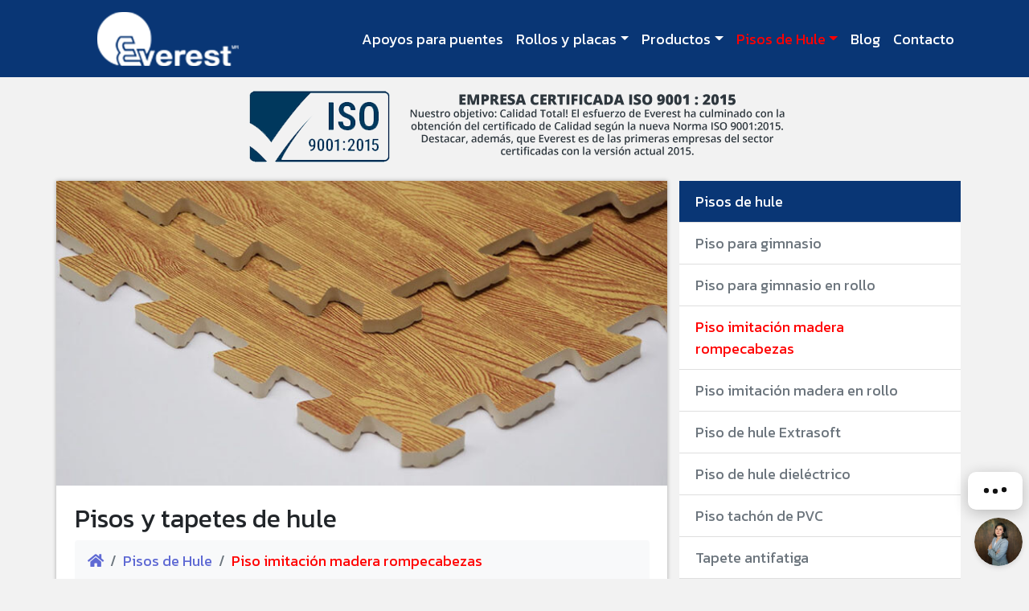

--- FILE ---
content_type: text/html
request_url: https://www.productosdehule.mx/piso-imitacion-madera-rompecabezas/
body_size: 6113
content:
<!DOCTYPE html>
<html lang="es">
<head>
<!-- Google Tag Manager -->
<script>(function(w,d,s,l,i){w[l]=w[l]||[];w[l].push({'gtm.start':
new Date().getTime(),event:'gtm.js'});var f=d.getElementsByTagName(s)[0],
j=d.createElement(s),dl=l!='dataLayer'?'&l='+l:'';j.async=true;j.src=
'https://www.googletagmanager.com/gtm.js?id='+i+dl;f.parentNode.insertBefore(j,f);
})(window,document,'script','dataLayer','GTM-PR4QT7L');</script>
<!-- End Google Tag Manager -->


	<meta charset="UTF-8">
	<meta name="viewport" content="width=device-width, initial-scale=1.0">
	<link rel="stylesheet" href="https://maxcdn.bootstrapcdn.com/bootstrap/4.0.0/css/bootstrap.min.css" integrity="sha384-Gn5384xqQ1aoWXA+058RXPxPg6fy4IWvTNh0E263XmFcJlSAwiGgFAW/dAiS6JXm" crossorigin="anonymous">
	<!-- FONT AWESOME -->
	<script src="https://kit.fontawesome.com/142a310a62.js" crossorigin="anonymous"></script>
	<link rel="stylesheet" href="../css/estilos.css">
	<title>Piso imitacion madera en rompecabezas</title>
	<meta name="title" content="▶ Piso imitacion madera en rompecabezas"/>
		<!-- FAVICON -->
	<link rel="apple-touch-icon" sizes="180x180" href="../img/apple-touch-icon.png">
	<link rel="icon" type="image/png" sizes="32x32" href="../img/favicon-32x32.png">
	<link rel="icon" type="image/png" sizes="16x16" href="../img/favicon-16x16.png">
	<link rel="manifest" href="../img/site.webmanifest">
	<link rel="mask-icon" href="../img/safari-pinned-tab.svg" color="#5bbad5">
	<meta name="msapplication-TileColor" content="#da532c">
	<meta name="theme-color" content="#ffffff">
	<meta name="description" content="Piso imitación madera es un suelo de espuma, que reduce la transmisión del sonido y ayuda a aislar a los usuarios del frío del suelo, sin alérgenos ni látex.">
	<meta name="robots" content="index, follow"/>
	<meta name="googlebot" content="index, follow, max-snippet:-1, max-image-preview:large, max-video-preview:-1"/>
	<meta name="bingbot" content="index, follow, max-snippet:-1, max-image-preview:large, max-video-preview:-1"/>
	<meta name="copyright" content="Productos de Hule - www.productosdehule.mx/ ©2020 " />
	<link rel="canonical" href="https://www.productosdehule.mx/piso-imitacion-madera-rompecabezas/" />
	
</head>
<body>
<!-- Google Tag Manager (noscript) -->
<noscript><iframe src="https://www.googletagmanager.com/ns.html?id=GTM-PR4QT7L"
height="0" width="0" style="display:none;visibility:hidden"></iframe></noscript>
<!-- End Google Tag Manager (noscript) -->

<!-- WIDGET WHATSAPP -->
    <!--<a class="whatsapp animated infinite rubberBand" href="https://wa.link/3ggxpo" target="_blank"/>
     <img src="../img/whatsapp.png"/>
    </a>-->


<script type="application/ld+json">
{
  "@context": "http://schema.org/",
  "@type": "Product",
  "name": "Piso imitacion madera en rompecabezas",
    "image": "https://www.productosdehule.mx/img/t-imitacion-madera.jpg",
	  "description": "Estamos orgullosos de presentar nuestra nueva serie de pisos imitación madera. Nuestro nuevo piso de espuma tiene un aspecto moderno y atractivo, que es duradero y resistente. Estas baldosas de alta calidad son muy fáciles de instalar, económicas, livianas, impermeables y se pueden instalar en diversas situaciones.

	  Grizzlymat M es un suelo de espuma, que reduce la transmisión del sonido y ayuda a aislar a los usuarios del frío del suelo. Grizzlymat M no contiene alérgenos ni látex. Nota: este producto no es adecuado para áreas con mucho tráfico peatonal. El diseño de madera es una superficie de chapa resistente pero delgado.
	  
	  El material - tejas de madera blanda se construyen de espuma de alta densidad de células cerradas, son a prueba de agua, sin olor, peso ligero pero resistente y aislante. Usos recomendados - cuartos de juego, escuelas, salas de yoga, artes marciales, salones para meditación, spas, suelos de exhibición, suelos de venta al consumidor, salas de estar, convenciones, o cualquier otro lugar donde un suelo de superficie elegante.",
      "aggregateRating":{
    "@type": "AggregateRating",
    "ratingValue": "4.5",
    "reviewCount": "31	"
  }
}
</script>
	<header>
		<!-- *** NAVBAR *** -->
		<nav class="navbar navbar-expand-lg navbar-dark" style="background-color: #093675;">
			<div class="container">
				<a class="navbar-brand" href="https://www.productosdehule.mx/">
					<img src="https://www.productosdehule.mx/img/logo-everest-blanco.png"   class="d-inline-block align-top" alt="Productos de hule Everest | Rollos y placas de hule neopreno " title="Productos de hule Everest | Rollos y placas de hule neopreno ">
				</a>
				<button class="navbar-toggler" type="button" data-toggle="collapse" data-target="#menuNavegacion" aria-controls="menuNavegacion" aria-expanded="false" aria-label="Alternar Menu">
					<span class="navbar-toggler-icon"></span>
				</button>

				<div class="collapse navbar-collapse" id="menuNavegacion">
						<ul class="navbar-nav ml-auto">
							<!-- 1. ** Apoyos para puentes *** -->
							<li class="nav-item">
								<a href="https://www.productosdehule.mx/apoyos-de-neopreno/" class="nav-link text-white">Apoyos para puentes</a>
							</li>
							<!-- 2. ** Boton Rollos y Placas de Hule *** -->
							<li class="nav-item dropdown">
							<a href="#" class="nav-link dropdown-toggle text-white" id="navbarDropdownMenuLink" data-toggle="dropdown" aria-haspopup="true" aria-expanded="false">Rollos y placas</a>
							<div class="dropdown-menu" aria-labelledby="navbarDropdownMenuLink">
								<a class="dropdown-item" href="https://www.productosdehule.mx/neopreno-comercial-sbr-negro/">Neopreno comercial negro</a>
								<a class="dropdown-item" href="https://www.productosdehule.mx/neopreno-comercial-sbr-rojo/">Neopreno comercial rojo</a>
								<a class="dropdown-item" href="https://www.productosdehule.mx/nitrilo-uso-industrial/">Nitrilo uso industrial</a>
								<a class="dropdown-item" href="https://www.productosdehule.mx/nitrilo-sanitario/">Nitrilo sanitario</a>
								<a class="dropdown-item" href="https://www.productosdehule.mx/nitrilo-grado-transformador/">Nitrilo grado transformador</a>
								<a class="dropdown-item" href="https://www.productosdehule.mx/hule-neopreno/">Hule neopreno en placa y rollo</a>
								<a class="dropdown-item" href="https://www.productosdehule.mx/hule-neopreno-sanitario/">Neopreno sanitario</a>
								<a class="dropdown-item" href="https://www.productosdehule.mx/neopreno-alta-especificacion/">Neopreno alta especificación</a>
								<a class="dropdown-item" href="https://www.productosdehule.mx/hule-faldon/">Hule faldón alta abrasión</a>
								<a class="dropdown-item" href="https://www.productosdehule.mx/hule-faldon-hi-performance/">Hule faldón rojo</a>
								<a class="dropdown-item" href="https://www.productosdehule.mx/hule-faldon-ignifugo/">Hule faldón ignífugo</a>
								<a class="dropdown-item" href="https://www.productosdehule.mx/hule-dielectrico/">Hule dieléctrico</a>
								<a class="dropdown-item" href="https://www.productosdehule.mx/hule-antiestatico/">Hule antiestático</a>
								<a class="dropdown-item" href="https://www.productosdehule.mx/hule-conductivo/">Hule conductivo</a>
								<a class="dropdown-item" href="https://www.productosdehule.mx/hule-epdm/">Hule EPDM</a>
								<a class="dropdown-item" href="https://www.productosdehule.mx/hule-hypalon/">Hule Hypalon</a>
								<a class="dropdown-item" href="https://www.productosdehule.mx/silicon/">Silicón</a>
								<a class="dropdown-item" href="https://www.productosdehule.mx/hule-viton/">Hule Vitón o cordón</a>
								<a class="dropdown-item" href="https://www.productosdehule.mx/corcho-nitrilo/">Corcho nitrilo</a>
								<a class="dropdown-item" href="https://www.productosdehule.mx/corcho-neopreno/">Corcho neopreno</a>
								<a class="dropdown-item" href="https://www.productosdehule.mx/hule-esponja/">Hule esponja</a>
								<a class="dropdown-item" href="https://www.productosdehule.mx/hule-ignifugo/">Hule antiflama</a>
								<a class="dropdown-item" href="https://www.productosdehule.mx/hule-tramado/">Hule tramado inserción textil</a>
								<a class="dropdown-item" href="https://www.productosdehule.mx/hule-natural-ambar/">Hule natural ambar</a>
								<a class="dropdown-item" href="https://www.productosdehule.mx/hules-sin-vulcanizar-y-maquilas/">Hule sin vulcanizar</a>
								<a class="dropdown-item" href="https://www.productosdehule.mx/hule-acustico/">Hule acústico</a>
							</div>
						</li>
						<!--  3. ** Boton Productos *** -->
						<li class="nav-item dropdown">
							<a href="#" class="nav-link dropdown-toggle text-white" id="navbarDropdownMenuLink" data-toggle="dropdown" aria-haspopup="true" aria-expanded="false">Productos</a>
							<div class="dropdown-menu" aria-labelledby="navbarDropdownMenuLink">
								<a class="dropdown-item" href="https://www.productosdehule.mx/moldeados-y-perfiles-de-hule/">Moldeados y perfiles de hule</a>
								<a class="dropdown-item" href="https://www.productosdehule.mx/orings-y-cordon-o-lingote/">Orings y cordón o lingote</a>
								<a class="dropdown-item" href="https://www.productosdehule.mx/adhesivo-hule-metal/">Adhesivo Hule-metal</a>
								<a class="dropdown-item" href="https://www.productosdehule.mx/cortinas-hawaianas/">Cortinas hawaianas</a>
								<a class="dropdown-item" href="https://www.productosdehule.mx/desarrollo-de-compuestos/">Desarrollo de compuestos</a>
								<a class="dropdown-item" href="https://www.productosdehule.mx/mancuernas-hexagonales/">Mancuernas para gym</a>
								<a class="dropdown-item" href="https://www.productosdehule.mx/discos-para-pesas/">Discos para pesas</a>
								<a class="dropdown-item" href="https://www.productosdehule.mx/soporte-para-pesas/">Soporte para pesas</a>
								<a class="dropdown-item" href="https://www.productosdehule.mx/placa-antivibratoria-neocork/">Placa antivibratoria</a>
								<a class="dropdown-item" href="https://www.productosdehule.mx/vibroniveladores/">Vibroniveladores</a>
								<a class="dropdown-item" href="https://www.productosdehule.mx/mamparas-protectoras/">Mamparas protectoras</a>
								<a class="dropdown-item" href="https://www.productosdehule.mx/tapetes-sanitizantes/">Tapetes sanitizantes</a>
								<a class="dropdown-item" href="https://www.productosdehule.mx/gel-antibacterial/">Gel antibacterial</a>
								<a class="dropdown-item" href="https://www.productosdehule.mx/unidades-hidraulicas/">Unidades hidráulicas</a>
								</div>
						</li>
						<!--  4. ** Boton Pisos de Hule *** -->
						<li class="nav-item dropdown">
							<a href="#" class="nav-link active dropdown-toggle" id="navbarDropdownMenuLink" data-toggle="dropdown" aria-haspopup="true" aria-expanded="false">Pisos de Hule</a>
							<div class="dropdown-menu" aria-labelledby="navbarDropdownMenuLink">
								<a class="dropdown-item" href="https://www.productosdehule.mx/piso-para-gimnasio/">Piso para gym rompecabezas</a>
								<a class="dropdown-item" href="https://www.productosdehule.mx/piso-para-gimnasio-en-rollo/">Piso gimnasio en rollo</a>
								<a class="dropdown-item" href="https://www.productosdehule.mx/piso-imitacion-madera-rompecabezas/">Piso imitación madera armable</a>
								<a class="dropdown-item" href="https://www.productosdehule.mx/piso-imitacion-madera-en-rollo/">Piso imitación madera en rollo</a>
								<a class="dropdown-item" href="https://www.productosdehule.mx/piso-de-hule-extrasoft/">Piso de hule Extrasoft</a>
								<a class="dropdown-item" href="https://www.productosdehule.mx/piso-de-hule-dielectrico/">Piso de hule dieléctrico</a>
								<a class="dropdown-item" href="https://www.productosdehule.mx/piso-tachon-de-pvc/">Piso tachón de PVC</a>
								<a class="dropdown-item" href="https://www.productosdehule.mx/tapete-antifatiga/">Tapete antifatiga</a>
								<a class="dropdown-item" href="https://www.productosdehule.mx/piso-antiderrapante-mil-rayas/">Piso de hule mil rayas</a>
								<a class="dropdown-item" href="https://www.productosdehule.mx/piso-de-hule-antiderrapante-tachonado/">Piso de hule tachonado</a>
								<a class="dropdown-item" href="https://www.productosdehule.mx/tapete-de-hule-antiderrapante-espiga/">Tapete de hule tipo espiga</a>
								<a class="dropdown-item" href="https://www.productosdehule.mx/tapete-para-yoga/">Tapete para yoga y pilátes</a>
								<a class="dropdown-item" href="https://www.productosdehule.mx/tapete-de-hule-rizo/">Tapete para entrada tipo rizo</a>
								<a class="dropdown-item" href="https://www.productosdehule.mx/pasto-artificial/">Pasto artificial o sintético</a>
								<a class="dropdown-item" href="https://www.productosdehule.mx/tapete-con-orilla-achaflanada/">Tapete con orilla achaflanada</a>
								<a class="dropdown-item" href="https://www.productosdehule.mx/tapete-antifatiga-mixto/">Tapete antifatiga mixto</a>
								<a class="dropdown-item" href="https://www.productosdehule.mx/tapete-para-alberca/">Tapete para albercas</a>
								<a class="dropdown-item" href="https://www.productosdehule.mx/pisos-para-areas-infantiles/">Piso para áreas de juegos</a>
								<a class="dropdown-item" href="https://www.productosdehule.mx/pisos-para-caballerizas/">Pisos para caballerizas</a>
							</div>
						</li>
						<!--  5. ** Boton Tienda *** -->
						<!-- <li class="nav-item">
							<a href="https://www.productosdehule.mx/tienda/" class="nav-link text-white">Tienda</a>
						</li> -->
						<!--  6. ** Blog *** -->
						<li class="nav-item">
							<a href="https://www.productosdehule.mx/blog/" class="nav-link text-white">Blog</a>
						</li>
						<!--  7. ** Boton Pisos de Hule *** -->
						<li class="nav-item">
							<a href="https://www.productosdehule.mx/contacto/" class="nav-link text-white">Contacto</a>
						</li>
					</ul>
					
				</div>
			</div>
		</nav><!-- *** NAVBAR *** -->
			
		<div class="ad container hidden-xs">
			<div class="row">
				<div class="col-md-12 d-none d-md-block">
					<img src="../img/ad.png" class="img-fluid pt-3" alt="PROVEEDOR DE PRODUCTOS DE HULE EN MEXICO" title="PROVEEDOR DE PRODUCTOS DE HULE EN MEXICO">
				</div>
			</div>
		</div>
	</header>

<div class="container">
	<div class="row">
		<section class="main col-md-8">
			<section class="row single-post">
				<article class="col-sm-12 post">
					<div class="contenedor">
						<div class="thumb">
							<img src="../img/t-imitacion-madera.jpg" width="700" alt="PISO IMITACION MADERA ESTILO ROMPECABEZAS" title="PISO IMITACION MADERA ESTILO ROMPECABEZAS">
						</div>
						<div class="info">
                            <h2 class="">Pisos y tapetes de hule</h2>
                            <nav aria-label="breadcrumb my-2">
                                <ol class="breadcrumb bg-light">
                                  <li class="breadcrumb-item"><a href="https://www.productosdehule.mx/"><i class="fas fa-home"></i></a></li>
                                  <li class="breadcrumb-item"><a href="https://www.productosdehule.mx/pisos-de-hule/">Pisos de Hule</a></li>
                                  <li class="breadcrumb-item active" aria-current="page">Piso imitación madera rompecabezas</li>
                                </ol>
                              </nav>
                            <h1 class="titulo">Piso imitación madera tipo rompecabezas</h1>
                            
							<div class="texto lead">
								<p>
									Estamos orgullosos de presentar nuestra nueva serie de pisos imitación madera. Nuestro nuevo piso de espuma tiene un aspecto moderno y atractivo, que es duradero y resistente. Estas baldosas de alta calidad son muy fáciles de instalar, económicas, livianas, impermeables y se pueden instalar en diversas situaciones.
								</p>
								<p>
									Grizzlymat M es un suelo de espuma, que reduce la transmisión del sonido y ayuda a aislar a los usuarios del frío del suelo. Grizzlymat M no contiene alérgenos ni látex. Nota: este producto no es adecuado para áreas con mucho tráfico peatonal. El diseño de madera es una superficie de chapa resistente pero delgado.
								</p>
								<p>
									El material - tejas de madera blanda se construyen de espuma de alta densidad de células cerradas, son a prueba de agua, sin olor, peso ligero pero resistente y aislante. Usos recomendados - cuartos de juego, escuelas, salas de yoga, artes marciales, salones para meditación, spas, suelos de exhibición, suelos de venta al consumidor, salas de estar, convenciones, o cualquier otro lugar donde un suelo de superficie elegante.
								</p>
								
							<h3 class="mb-0 h5">Presentacion:</h3>
								<ul class=" px-5">
									<li>Placa M1 de 60 cm ancho x 60 cm largo (Cuatro piezas abarcan 1.44 mts/cuadrados) con 1 cm de espesor</li>
									<li>Placa M2 de 1 metro x 1 metro con 2 cm de espesor</li>
								</ul>
							</div>
						</div>
					</div>
				</article>
			</section>
		</section>
		
		<aside class="sidebar col-md-4">
			<div class="widget redes-sociales">
				<div class="redes-sociales">
					<ul class="list-group list-group-flush">
						<li class="list-group-item azul-everest text-white">
							Pisos de hule
						</li>
						<li class="list-group-item">
							<a href="https://www.productosdehule.mx/piso-para-gimnasio/" class=" text-secondary">Piso para gimnasio</a>
						</li>
						<li class="list-group-item">
							<a href="https://www.productosdehule.mx/piso-para-gimnasio-en-rollo/" class=" text-secondary">Piso para gimnasio en rollo</a>
						</li>
						<li class="list-group-item">
							<a href="https://www.productosdehule.mx/piso-imitacion-madera-rompecabezas/" class=" active">Piso imitación madera rompecabezas</a>
						</li>
						<li class="list-group-item">
							<a href="https://www.productosdehule.mx/piso-imitacion-madera-en-rollo/" class=" text-secondary">Piso imitación madera en rollo</a>
						</li>
						<li class="list-group-item">
							<a href="https://www.productosdehule.mx/piso-de-hule-extrasoft/" class=" text-secondary">Piso de hule Extrasoft</a>
						</li>
						<li class="list-group-item">
							<a href="https://www.productosdehule.mx/piso-de-hule-dielectrico/" class=" text-secondary">Piso de hule dieléctrico</a>
						</li>
						<li class="list-group-item">
							<a href="https://www.productosdehule.mx/piso-tachon-de-pvc/" class=" text-secondary">Piso tachón de PVC</a>
						</li>
						<li class="list-group-item">
							<a href="https://www.productosdehule.mx/tapete-antifatiga/" class=" text-secondary">Tapete antifatiga</a>
						</li>
						<li class="list-group-item">
							<a href="https://www.productosdehule.mx/piso-antiderrapante-mil-rayas/" class=" text-secondary">Piso antiderrapante mil rayas</a>
						</li>
						<li class="list-group-item">
							<a href="https://www.productosdehule.mx/piso-de-hule-antiderrapante-tachonado/" class=" text-secondary">Piso de hule antiderrapante tachonado</a>
						</li>
						<li class="list-group-item">
							<a href="https://www.productosdehule.mx/tapete-de-hule-antiderrapante-espiga/" class=" text-secondary">Tapete de hule antiderrapante tipo espiga</a>
						</li>
						<li class="list-group-item">
							<a href="https://www.productosdehule.mx/tapete-para-yoga/" class=" text-secondary">Tapete para yoga</a>
						</li>
						<li class="list-group-item">
							<a href="https://www.productosdehule.mx/tapete-de-hule-rizo/" class=" text-secondary">Tapete de hule tipo rizo</a>
						</li>
						<li class="list-group-item">
							<a href="https://www.productosdehule.mx/pasto-artificial/" class=" text-secondary">Pasto artificial</a>
						</li>
						<li class="list-group-item">
							<a href="https://www.productosdehule.mx/tapete-con-orilla-achaflanada/" class=" text-secondary">Tapete con orilla achaflanada</a>
						</li>
						<li class="list-group-item">
							<a href="https://www.productosdehule.mx/tapete-antifatiga-mixto/" class=" text-secondary">Tapete antifatiga mixto</a>
                        </li>
                        <li class="list-group-item">
							<a href="https://www.productosdehule.mx/tapete-para-alberca/" class=" text-secondary">Tapete para alberca y áreas húmedas</a>
						</li>
						<li class="list-group-item">
							<a href="https://www.productosdehule.mx/pisos-para-areas-infantiles/" class=" text-secondary">Pisos para áreas infantiles</a>
						</li>
						<li class="list-group-item">
							<a href="https://www.productosdehule.mx/pisos-para-caballerizas/" class=" text-secondary">Pisos para caballerizas</a>
						</li>
                    </ul>
				</div>
			</div>
		
			
		</aside>
	</div>
</div>

<footer class="container">
    <div class="ad container col-md-12 d-none d-md-block">
        <div class="row">
            <div class="col-md-12 ">
                <img src="../img/ad-bajo.png" alt="FABRICANTE DE PRODUCTOS DE HULE EN MEXICO" title="FABRICANTE DE PRODUCTOS DE HULE EN MEXICO">
            </div>
        </div>
    </div>
	<div class="row border-top py-5">
		<div class="col-12 col-sm-6 col-md-3 mb-3 m-sm-0">
			<ul class="list-group list-group-flush">
				<li class="list-group-item azul-everest text-white">
					<i class="fas fa-map-marked-alt"></i> Navegación
				</li>
				<li class="list-group-item">
					<a href="https://www.productosdehule.mx/" class=" text-dark"><i class="fas fa-home"></i> Inicio</a>
				</li>
				<li class="list-group-item">
					<a href="https://www.productosdehule.mx/apoyos-de-neopreno/" class=" text-dark"><i class="fa fa-car"></i> Apoyos para Puentes</a>
				</li>
				<li class="list-group-item">
						<a href="https://www.productosdehule.mx/rollos-y-placas/" class=" text-dark"><i class="fas fa-toilet-paper fa-rotate-270"></i> Rollos y placas</a>
					</li>
				<li class="list-group-item">
					<a href="https://www.productosdehule.mx/productos-de-hule/" class=" text-dark"><i class="fas fa-boxes"></i> Productos</a>
				</li>
				<li class="list-group-item">
					<a href="https://www.productosdehule.mx/pisos-de-hule/" class=" text-dark"><i class="fas fa-th-large"></i> Pisos de hule</a>
				</li>
				<!-- <li class="list-group-item">
					<a href="https://www.productosdehule.mx/tienda/" class=" text-dark"><i class="fas fa-store"></i> Tienda</a>
				</li> -->
				<li class="list-group-item">
					<a href="https://www.productosdehule.mx/blog/" class=" text-dark"><i class="far fa-newspaper"></i> Blog</a>
				</li>
				<li class="list-group-item">
					<a href="https://www.productosdehule.mx/contacto/" class=" text-dark"><i class="far fa-envelope"></i> Contacto</a>
				</li>
			</ul>
			<ul class="list-group list-group-flush">
				<li class="list-group-item azul-everest text-white">
					<i class="fas fa-file-invoice-dollar"></i> Formas de pago
				</li>
				<li class="list-group-item text-center text-dark">
					<i class="fab fa-cc-visa fa-2x"></i>
					<i class="fab fa-cc-mastercard fa-2x"></i>
					<i class="fab fa-cc-amex fa-2x"></i>
					<i class="fab fa-cc-paypal fa-2x"></i>
				</li>
			</ul>
		</div>
		<div class="col-12 col-sm-6 col-md-3 mb-3 m-sm-0">
			<ul class="list-group list-group-flush">
				<li class="list-group-item azul-everest text-white">
					<i class="fas fa-industry"></i> Hules para la industria
				</li>
				<li class="list-group-item">
					<a href="https://www.productosdehule.mx/sector-de-la-construccion/" class=" text-dark">Sector de la construcción</a>
				</li>
				<li class="list-group-item">
					<a href="https://www.productosdehule.mx/sector-minero/" class=" text-dark">Sector minero</a>
				</li>
				<li class="list-group-item">
					<a href="https://www.productosdehule.mx/sector-quimico-y-petroquimico/" class=" text-dark">Sector químico y petroquímico</a>
				</li>
				<li class="list-group-item">
					<a href="https://www.productosdehule.mx/sector-naviero/" class=" text-dark">Sector naviero</a>
				</li>
				<li class="list-group-item">
					<a href="https://www.productosdehule.mx/sector-metalmecanico/" class=" text-dark">Sector metalmecánico</a>
				</li>
				<li class="list-group-item">
					<a href="https://www.productosdehule.mx/sector-electrico/" class=" text-dark">Sector eléctrico</a>
				</li>
				<li class="list-group-item">
					<a href="https://www.productosdehule.mx/sector-azucarero/" class=" text-dark">Sector azucarero</a>
				</li>
				<li class="list-group-item">
					<a href="https://www.productosdehule.mx/sector-ferroviario/" class=" text-dark">Sector ferroviario</a>
				</li>
			</ul>
			
		</div>
		<div class="col-12 col-sm-6 col-md-3 mb-3 m-sm-0">
			<ul class="list-group list-group-flush">
				<li class="list-group-item azul-everest text-white">
					<i class="fas fa-cogs"></i> Moldeados de hule
				</li>
			</ul>
			<p class="my-3 font-weight-light">Fabricamos <a href="https://www.productosdehule.mx/moldeados-y-perfiles-de-hule/" class="active">piezas de hule con insertos metálicos</a>. Fabricamos moldes y herramientas de alta calidad a precios muy accesibles. Contamos con un moderno equipo de manufactura y personal altamente calificado.</p>
			<ul class="list-group list-group-flush">
				<li class="list-group-item azul-everest text-white">
					<i class="fas fa-truck"></i> Envios y entregas
				</li>
				<p class="my-3 font-weight-light">El tiempo de entrega depende de la disponibilidad de los productos seleccionados y de la ubicación.
					
				</p>
			</ul>
		</div>
		<div class="col-12 col-sm-6 col-md-3 mb-3 m-sm-0">
			<div class="mx-auto my-3">
					<img src="../img/logo.png" class="img-fluid" alt="Productos de hule | Fabricante de rollos de hule, placas de hule, hule neopreno">
				</div>
			<ul class="list-group list-group-flush">
					<li class="list-group-item ">
						<i class="fas fa-map-marker-alt"></i> Periferico Sur 3449-1-B, San Jerónimo Lídice, La Magdalena Contreras, 10200 Ciudad de México, CDMX
					</li>
					<li class="list-group-item ">
						<i class="far fa-comments"></i> Chat 24/7
					</li>
					<li class="list-group-item ">
						<i class="fas fa-industry"></i> Lunes - viernes de 8:00 a 18:00 hrs
					</li>
					<li class="list-group-item d-none">
						<i class="fas fa-headset"></i> 55 8526-4667
					</li>
					<li class="list-group-item d-none">
						<a href="https://wa.link/3ggxpo" target="_blank" rel="nofollow" class=" text-dark"><i class="fab fa-whatsapp"></i> Whatsapp</a>
					</li>
				  </ul>
			  <div class="text-right">
				  <a href="#" class="btn btn-link active">Subir en Pagina</a>
			  </div>
			
        </div>
        
    </div>
    <div class="row text-center">
        <div class="col text-capitalize">
            <h2 my-0 class="h5">Proveedores de <strong>pisos para gimnasio</strong> y <strong>pisos de hule</strong> en méxico | © 2020</h2>
        </div>  
    </div>
</footer>
<script src="../js/jquery-3.3.1.min.js"></script>
<script src="../js/popper.min.js"></script>
<script src="../js/bootstrap.min.js"></script>
	<!-- Start of LiveChat (www.livechatinc.com) code -->
<script type="text/javascript">
var __lc = {};
__lc.license = 6683241;

__lc . chat_between_groups   =   false ; 
	
(function() {
  var lc = document.createElement('script'); lc.type = 'text/javascript'; lc.async = true;
  lc.src = ('https:' == document.location.protocol ? 'https://' : 'http://') + 'cdn.livechatinc.com/tracking.js';
  var s = document.getElementsByTagName('script')[0]; s.parentNode.insertBefore(lc, s);
})();
</script>
<!-- End of LiveChat code -->
</body>
</html>

--- FILE ---
content_type: application/javascript; charset=UTF-8
request_url: https://api.livechatinc.com/v3.6/customer/action/get_dynamic_configuration?x-region=us-south1&license_id=6683241&client_id=c5e4f61e1a6c3b1521b541bc5c5a2ac5&url=https%3A%2F%2Fwww.productosdehule.mx%2Fpiso-imitacion-madera-rompecabezas%2F&channel_type=code&jsonp=__goq3ru1pze7
body_size: 516
content:
__goq3ru1pze7({"organization_id":"23ec7e1e-8ed3-4e4b-ad8d-4c887252dcac","livechat_active":true,"livechat":{"group_id":18,"client_limit_exceeded":false,"domain_allowed":true,"online_group_ids":[0,1,2,3,4,5,6,8,9,10,11,12,13,14,15,16,17,18,19,20,21,22,23,24,25,26,27,28,29,30,31,36,37,38,39,40,41,42,43,44,45,46,47,48,49,50,51,52,53,54,55,56,57,58,59,60,61,62,63,64,65,66,67,68,69,70,71,72,73,74,81,83,84,85,86,87,88,89,90,91,92,93,94,95,96,97,98],"config_version":"4547.0.212.8507.1221.964.217.212.209.208.210.219.2","localization_version":"4940c52ca0caf914a8b155bf4411bbe5_3777bb0cdd135702c7237ba422807b41","language":"es"},"default_widget":"livechat"});